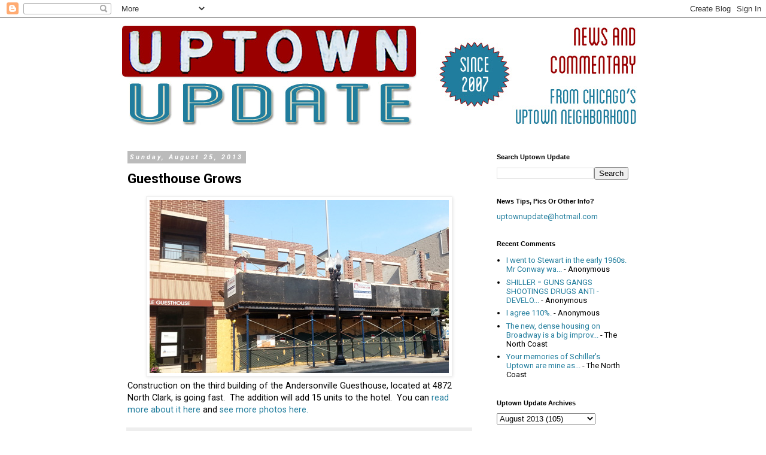

--- FILE ---
content_type: text/html; charset=utf-8
request_url: https://www.google.com/recaptcha/api2/aframe
body_size: 249
content:
<!DOCTYPE HTML><html><head><meta http-equiv="content-type" content="text/html; charset=UTF-8"></head><body><script nonce="AqG0aGqr6QCgMO7aDp16KA">/** Anti-fraud and anti-abuse applications only. See google.com/recaptcha */ try{var clients={'sodar':'https://pagead2.googlesyndication.com/pagead/sodar?'};window.addEventListener("message",function(a){try{if(a.source===window.parent){var b=JSON.parse(a.data);var c=clients[b['id']];if(c){var d=document.createElement('img');d.src=c+b['params']+'&rc='+(localStorage.getItem("rc::a")?sessionStorage.getItem("rc::b"):"");window.document.body.appendChild(d);sessionStorage.setItem("rc::e",parseInt(sessionStorage.getItem("rc::e")||0)+1);localStorage.setItem("rc::h",'1763352200030');}}}catch(b){}});window.parent.postMessage("_grecaptcha_ready", "*");}catch(b){}</script></body></html>

--- FILE ---
content_type: text/javascript; charset=UTF-8
request_url: https://www.uptownupdate.com/2013/08/guesthouse-grows.html?action=getFeed&widgetId=Feed1&widgetType=Feed&responseType=js&xssi_token=AOuZoY5V8zCaNYl24O6p81q2Vcbe40yGbw%3A1763352197611
body_size: 443
content:
try {
_WidgetManager._HandleControllerResult('Feed1', 'getFeed',{'status': 'ok', 'feed': {'entries': [{'title': 'I went to Stewart in the early 1960s. Mr Conway wa...', 'link': 'http://www.uptownupdate.com/2015/09/more-than-you-ever-wanted-to-know-about.html?showComment\x3d1763292048924#c42028180823090777', 'publishedDate': '2025-11-16T03:20:48.000-08:00', 'author': 'Anonymous'}, {'title': 'SHILLER \x3d GUNS GANGS SHOOTINGS DRUGS ANTI - DEVELO...', 'link': 'http://www.uptownupdate.com/2025/08/mayor-johnson-helps-his-cronies.html?showComment\x3d1762726676291#c9184354639382699769', 'publishedDate': '2025-11-09T14:17:56.000-08:00', 'author': 'Anonymous'}, {'title': 'I agree 110%.', 'link': 'http://www.uptownupdate.com/2025/08/mayor-johnson-helps-his-cronies.html?showComment\x3d1762725920239#c3656151798716397577', 'publishedDate': '2025-11-09T14:05:20.000-08:00', 'author': 'Anonymous'}, {'title': 'The new, dense housing on Broadway is a big improv...', 'link': 'http://www.uptownupdate.com/2025/08/mayor-johnson-helps-his-cronies.html?showComment\x3d1762498606313#c2460161191821874951', 'publishedDate': '2025-11-06T22:56:46.000-08:00', 'author': 'The North Coast'}, {'title': 'Your memories of Schiller\x27s Uptown are mine as...', 'link': 'http://www.uptownupdate.com/2025/08/mayor-johnson-helps-his-cronies.html?showComment\x3d1762498424403#c4169563810359223762', 'publishedDate': '2025-11-06T22:53:44.000-08:00', 'author': 'The North Coast'}], 'title': 'Uptown Update'}});
} catch (e) {
  if (typeof log != 'undefined') {
    log('HandleControllerResult failed: ' + e);
  }
}
